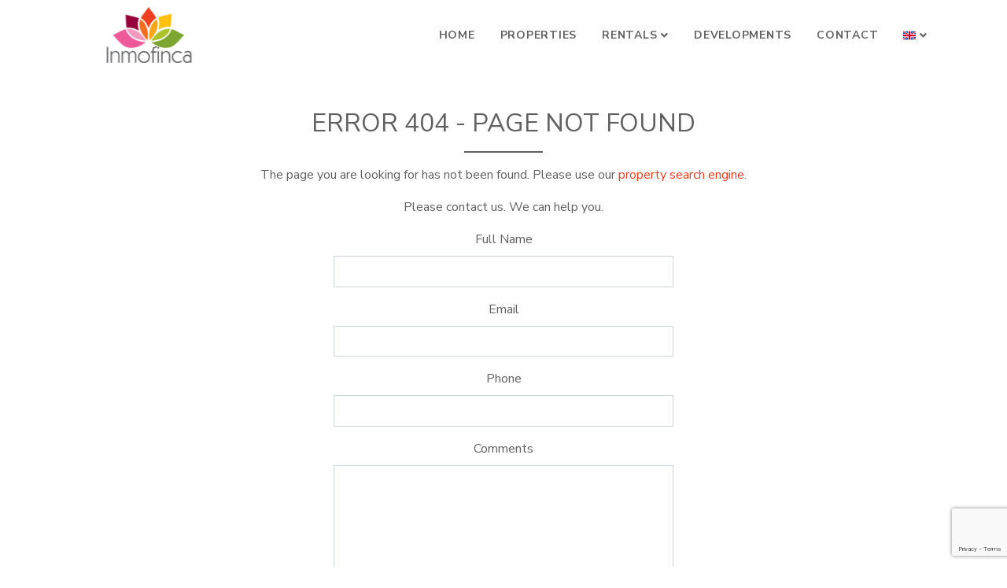

--- FILE ---
content_type: text/html; charset=UTF-8
request_url: https://www.inmofinca.es/development/209-209-00081G
body_size: 4034
content:
<!DOCTYPE html>
<html lang="en" dir="ltr">
<head>


		<meta charset="utf-8">
	<meta http-equiv="X-UA-Compatible" content="IE=edge">
		<meta name="viewport" content="width=device-width, initial-scale=1, shrink-to-fit=no">
	<meta name="mobile-web-app-capable" content="yes">
		<link rel="shortcut icon" href="/web/images/favicon.ico" />
	<meta name="apple-mobile-web-app-capable" content="yes">
	<meta name="apple-mobile-web-app-status-bar-style" content="black">
	<meta name="apple-mobile-web-app-title" content="Inmofinca">
	<meta name="msapplication-TileColor" content="#00c3b3">
	<link href="https://fonts.googleapis.com/css?family=Nunito+Sans:400,400i,700,700i&display=swap" rel="stylesheet">
	<!--[if lt IE 9]>
		<script src="https://oss.maxcdn.com/html5shiv/3.7.2/html5shiv.min.js"></script>
		<script src="https://oss.maxcdn.com/respond/1.4.2/respond.min.js"></script>
	<![endif]-->
	<title></title>
			<meta property="og:locale" content="en" />
	<meta property="og:title" content="" />
	<meta property="og:type" content="website" />
	<meta property="og:url" content="https://www.inmofinca.es/development/209-209-00081G" />
		<meta property="og:description" content="" />
	<meta property="og:site_name" content="Inmofinca" />
		<!-- inject:css -->
		<link rel="stylesheet" href="/npm/src/css/style.min-370bfced.css">
		<!-- endinject -->
	<!-- inject:js -->
	<script src="/npm/src/js/inm.min-c702c652.js"></script>
	<!-- endinject -->
			<link rel="stylesheet" type="text/css" href="/domains/www.inmofinca.es/styles.css?ver=4">


	
	
	<!-- Global site tag (gtag.js) - Google Analytics -->
	<script async src="https://www.googletagmanager.com/gtag/js?id=G-STDS44NP4T"></script>
	<script>
	  window.dataLayer = window.dataLayer || [];
	  function gtag(){ dataLayer.push(arguments); }
	  gtag('js', new Date());

	  gtag('config', 'G-STDS44NP4T');
	</script>
	

</head>
<body class="">
	<header id="header" class="fixed-top">
	
	<div class="container">
		<nav class="navbar navbar-expand-lg">
			<a class="navbar-brand order-1" href="/">
				<img src="/web/images/logo.png" alt="Inmofinca">
			</a>
			<div class="mobile-btn order-2 order-lg-3">
				<button class="navbar-toggler" type="button" data-toggle="collapse" data-target="#navbarContent" aria-controls="navbarContent" aria-expanded="false" aria-label="Toggle navigation">
					<i id="mobileBtnIcon" class="fal fa-bars fa-2x"></i>
				</button>
			</div>
			<div class="collapse navbar-collapse w-100 order-3 order-lg-2" id="navbarContent">
				<div class="navbar-nav-scroll w-100">
					<ul class="navbar-nav w-100 justify-content-lg-end mt-3 mt-lg-0">	
																											<li class="nav-item">
									<a class="nav-link" href="/">Home</a>
								</li>
																																			<li class="nav-item">
									<a class="nav-link" href="/sales">Properties</a>
								</li>
																																			<li class="nav-item dropdown" >
									<a class="nav-link dropdown-toggle" href="#" id="menu3" role="button" data-toggle="dropdown" aria-haspopup="true" aria-expanded="false">Rentals</a>
									<div class="dropdown-menu" aria-labelledby="menu3">
																																					<a class="dropdown-item" href="/holidays">Short term rent</a>
																																					<a class="dropdown-item" href="/longterm">Long term rent</a>
									</div>
								</li>
																																			<li class="nav-item">
									<a class="nav-link" href="/developments">Developments</a>
								</li>
																																			<li class="nav-item">
									<a class="nav-link" href="/contact">Contact</a>
								</li>
																									</ul>
																																																										<ul class="navbar-nav ml-lg-auto mb-3 mb-lg-0">
							<li class="nav-item nav-item-lang dropdown mt-3 mt-lg-0">
								<a class="nav-link dropdown-toggle" href="#" id="navbarDropdown" role="button" data-toggle="dropdown" aria-haspopup="true" aria-expanded="false">
									<img src="/web/images/en.png" class="d-none d-lg-inline" /> <span class="d-inline d-lg-none">Language</span>
								</a>
								<div class="dropdown-menu lang" aria-labelledby="navbarDropdown">
									
									<a class="dropdown-item d-block d-lg-none" href="/"><img src="/web/images/en.png" /></a>
																																																	<a class="dropdown-item" href="/es"><img src="/web/images/es.png" /></a>
																											</div>
							</li>
						</ul>
									</div>
			</div>
		</nav>
	</div>
</header>	
	
<main id="main" class="p-main">
	<section class="container text-justify">
		<h1 class="text-uppercase text-center mt-5 mb-3">Error 404 - Page not found</h1>
				
		<hr>	
		<p class="text-center">The page you are looking for has not been found. Please use our <a href="/sales" title="property search engine">property search engine</a>.</p>
				<p class="text-center">Please contact us. We can help you.</p>
		<div class="col-lg-5 mx-auto">
		<script src="https://www.google.com/recaptcha/api.js?hl=en" async defer></script>
<form action="#" method="POST" id="contact-form404" name="contact" class="contact-form" role="form">
		<input type="hidden" name="lang" value="en" />
	<input type="hidden" name="subject" value="Contact Form" />
			<input type="hidden" name="properties" value="" />
		<input name="mail_options" value="CharSet=UTF-8" type="hidden" />
	<div class="form-group">
		<label for="name" class="d-block w-100 text-center">Full Name</label>
		<input class="form-control rounded-0 text-center" name="name" type="text" data-validation="length" data-validation-length="min1" required data-validation-error-msg="Name is mandatory" autocomplete="off">
	</div>
	<div class="form-group">
		<label for="name" class="d-block w-100 text-center">Email</label>
		<input class="form-control rounded-0 text-center" name="email" type="email" data-validation="email" required data-validation-error-msg="Email is mandatory" autocomplete="off">
	</div>
	<div class="form-group">
		<label class="d-block w-100 text-center">Phone</label>
		<input type="tel" class="form-control rounded-0 text-center" name="phone" data-validation="length" data-validation-length="min1" data-validation-error-msg="Telephone is mandatory" autocomplete="off">
	</div>
	<div class="form-group">
		<label  class="d-block w-100 text-center">Comments</label>
		<textarea class="form-control rounded-0" name="comment" rows="6" data-validation="length" data-validation-length="min1" required data-validation-error-msg="Comment is mandatory"></textarea>
	</div>
	<div class="custom-control custom-checkbox" id="checkboxProperty">
		<input type="checkbox" class="custom-control-input" id="customCheck1" name="privacy_policy" required data-validation-error-msg="Required field"/>
		<label class="custom-control-label" for="customCheck1">I have read and accept the <a href="/privacy-policy" target="_blank">Privacy and cookies</a></label>
	</div>
	<div class="custom-control custom-checkbox mb-3"> 
		<input type="checkbox" class="custom-control-input" id="customCheck2" name="commercial_information"/>
		<label class="custom-control-label" for="customCheck2">Send me offers and news</label>
	</div>
	<button type="submit" class="btn btn-default" name="send" id="button-send">Send</button>
	<div class="g-recaptcha" data-sitekey="6LckE8QUAAAAALl9uS5KaluHR1MofTg5RUswGhUw" data-callback="onSubmit" data-size="invisible"></div>
</form>
		</div>
				
					<h2>Latest properties</h2>
			<section class="row">	<article class="card card-default card-row">
	<div class="card-image">
				<img class="image-fit " alt="Villa in La Zagaleta, Benahavis" 
							src="https://media.inmobalia.com/imgV1/B98Le8~d7MYEvKE0N7fwKCSHwGCy3xeGRHly3N8HQY9ztpG4aqNhWwqvR2ayg6shre3Fc3s1L1c7SetY8ead7mwnImrq4KUWWcfRfblLzhY2lXK_9voyP6oHCbI0~Zh8sfsH1Uz~xLt7axIvvyp50gbTLK8Xm78rLPf1Bd009zEoKnRAH8q4NTCJLYD70~V9PFU3RAJFROnCVfEOpNlI07Ft21ltK_f1v53Ojk164Mqa2xOjWFohRRK0Nnyu6zOZ6LWa8KMTJ2uvpEA3gPaNhLrKvXH8sH8zxYRpkgooOLfO4RykYJ3h4SE4XRW9bQ--.jpg"
					>
					</div>
	<div class="card-body">
		<div class="card-body-top">
			<div class="row justify-content-between">
				<div class="col-auto">
					<div class="card-price">
																							</div>
				</div>
				<div class="col-auto">
					<span class="badge badge-light">
						<span>TMRV18251</span>
					</span>
				</div>
			</div>
		</div>
		
		
		

		
		

		<h3 class="card-title"><a href="" class="stretched-link" title="Contemporary Eleven-Bedroom Villa in La Zagaleta, Benahavis">Contemporary Eleven-Bedroom Villa in La Zagaleta, Benahavis</a></h3>
		<p class="card-text">This newly built ten-bedroom villa is set in the prestigious gated community of La Zagaleta in Benahavis, one of Europe’s most exclusive...</p>
		<div class="d-flex flex-column w-100 mb-4">
							<div class="d-flex flex-row justify-content-between card-feature-item">
					<span>Bedrooms:</span>
					<span>11</span>
				</div>
												<div class="d-flex flex-row justify-content-between card-feature-item">
					<span>Baths:</span>
					<span>17</span>
				</div>
												<div class="d-flex flex-row justify-content-between card-feature-item">
					<span>Built:</span>
					<span>3.189 m&sup2;</span>
				</div>
																<div class="d-flex flex-row justify-content-between card-feature-item">
					<span>Plot:</span>
					<span>5.885 m&sup2;</span>
				</div>
					</div>
		<a href="" class="btn btn-primary" title="Contemporary Eleven-Bedroom Villa in La Zagaleta, Benahavis">MORE</a>
	</div>
</article>	<article class="card card-default card-row">
	<div class="card-image">
				<img class="image-fit " alt="Villa in Marbella" 
							src="https://media.inmobalia.com/imgV1/B98Le8~[base64]~dZRdnr1ljd3oL_HMiHmAgCSqUHeai~5Ng8wL~h4ZU4YmSDUGW7zCLBseUe44RwSawL_2h6M9Aae_ILw--.jpg"
					>
					</div>
	<div class="card-body">
		<div class="card-body-top">
			<div class="row justify-content-between">
				<div class="col-auto">
					<div class="card-price">
																							</div>
				</div>
				<div class="col-auto">
					<span class="badge badge-light">
						<span>Gratitud</span>
					</span>
				</div>
			</div>
		</div>
		
		
		

		
		

		<h3 class="card-title"><a href="" class="stretched-link" title="Villa in Marbella">Villa in Marbella</a></h3>
		<p class="card-text">La Gratitud, the ultimate unification of art, architecture and engineering under one roof. 
The most exquisitely conceived estate with...</p>
		<div class="d-flex flex-column w-100 mb-4">
							<div class="d-flex flex-row justify-content-between card-feature-item">
					<span>Bedrooms:</span>
					<span>16</span>
				</div>
												<div class="d-flex flex-row justify-content-between card-feature-item">
					<span>Baths:</span>
					<span>16</span>
				</div>
												<div class="d-flex flex-row justify-content-between card-feature-item">
					<span>Built:</span>
					<span>2.001 m&sup2;</span>
				</div>
																<div class="d-flex flex-row justify-content-between card-feature-item">
					<span>Plot:</span>
					<span>8.799 m&sup2;</span>
				</div>
					</div>
		<a href="" class="btn btn-primary" title="Villa in Marbella">MORE</a>
	</div>
</article>	<article class="card card-default card-row">
	<div class="card-image">
				<img class="image-fit " alt="Mansion in Marbella Golden Mile, Marbella" 
							src="https://media.inmobalia.com/imgV1/B98Le8~[base64].jpg"
					>
					</div>
	<div class="card-body">
		<div class="card-body-top">
			<div class="row justify-content-between">
				<div class="col-auto">
					<div class="card-price">
																							</div>
				</div>
				<div class="col-auto">
					<span class="badge badge-light">
						<span>KL009</span>
					</span>
				</div>
			</div>
		</div>
		
		
		

		
		

		<h3 class="card-title"><a href="" class="stretched-link" title="Exceptional Mansion in one of the most privileged locations in Marbella. ">Exceptional Mansion in one of the most privileged locations in Marbella. </a></h3>
		<p class="card-text">La Gratitud, the ultimate unification of art, architecture and engineering under one roof. The most exquisitely conceived estate with...</p>
		<div class="d-flex flex-column w-100 mb-4">
							<div class="d-flex flex-row justify-content-between card-feature-item">
					<span>Bedrooms:</span>
					<span>16</span>
				</div>
												<div class="d-flex flex-row justify-content-between card-feature-item">
					<span>Baths:</span>
					<span>16</span>
				</div>
												<div class="d-flex flex-row justify-content-between card-feature-item">
					<span>Built:</span>
					<span>2.001 m&sup2;</span>
				</div>
																<div class="d-flex flex-row justify-content-between card-feature-item">
					<span>Plot:</span>
					<span>8.799 m&sup2;</span>
				</div>
					</div>
		<a href="" class="btn btn-primary" title="Exceptional Mansion in one of the most privileged locations in Marbella. ">MORE</a>
	</div>
</article>	<article class="card card-default card-row">
	<div class="card-image">
				<img class="image-fit " alt="Villa in La Zagaleta, Benahavis" 
							src="https://media.inmobalia.com/imgV1/B98Le8~d7MYEvKE0N7fwKCSHwGCy3xeGRHly3N8HQY9ztpG4aqNhWwqvR2ayg6shre3Fc3s1L1c7SetY8ead7mwnImrq4KUWWcfRfblJ1e_fti~jf~YpLZWs6QFkGavMfXtNG9ZkoFI49xt3IWDhldhAsiV~548dGaftuFMGKtsocPYkzGhe~zDs157C5NCJwcfkTYWnbapPumLX1pmjDcUbyBHCtKXassXCyBCeosmtj8ZkcOyJZMHNzAQfNRPqW_orGeNrVwsTg8VuiVbRAkW~iA_yYsIUVvXC0RgXPmzAso4hgXgEvIlqJGV1ug--.jpg"
					>
					</div>
	<div class="card-body">
		<div class="card-body-top">
			<div class="row justify-content-between">
				<div class="col-auto">
					<div class="card-price">
																							</div>
				</div>
				<div class="col-auto">
					<span class="badge badge-light">
						<span>TMXV1857</span>
					</span>
				</div>
			</div>
		</div>
		
		
		

		
		

		<h3 class="card-title"><a href="" class="stretched-link" title="Villa Enso - A Magnificent contemporary villa for sale in La Zagaleta">Villa Enso - A Magnificent contemporary villa for sale in La Zagaleta</a></h3>
		<p class="card-text">Occupying a large hillside plot with incredible open views over the Mediterranean as far as Gibraltar and the coast of North Africa,...</p>
		<div class="d-flex flex-column w-100 mb-4">
							<div class="d-flex flex-row justify-content-between card-feature-item">
					<span>Bedrooms:</span>
					<span>16</span>
				</div>
												<div class="d-flex flex-row justify-content-between card-feature-item">
					<span>Baths:</span>
					<span>21</span>
				</div>
												<div class="d-flex flex-row justify-content-between card-feature-item">
					<span>Built:</span>
					<span>3.500 m&sup2;</span>
				</div>
																<div class="d-flex flex-row justify-content-between card-feature-item">
					<span>Plot:</span>
					<span>6.800 m&sup2;</span>
				</div>
					</div>
		<a href="" class="btn btn-primary" title="Villa Enso - A Magnificent contemporary villa for sale in La Zagaleta">MORE</a>
	</div>
</article></section>
			</section>
</main>

	
	<footer id="footer" class="mt-4">
	<div class="footer-middle">
		<div class="container">
			<img class="footer-brand" src="/web/images/logo-w.png" alt="Inmofinca">
			<address class="text-center mb-0">
				<p><a href="https://goo.gl/maps/A94PT69HqCDe8jte7" target="_blank">Plaza de España, número 20, Casares, CP 29690</a></p>
				<span class="text-nowrap"><i class="fas fa-phone"></i> <a href="tel:+34603414691" title="Inmofinca phone">+34 603 414 691</a></span> &nbsp;&nbsp; <span class="text-nowrap"> &nbsp;&nbsp; 
				<span class="text-nowrap"><i class="fal fa-envelope"></i> <a href="mailto:jose@inmofinca.es" title="Inmofinca">jose@inmofinca.es</a></span>
			</address>
		</div>
	</div>
	<div class="footer-bottom">
		<div class="container">
			<p class="text-center">Copyright © 2026 · Inmofinca · Powered by <a href="https://www.inmobalia.com/" title="Inmobalia CRM" target="_blank" rel="noopener">Inmobalia CRM</a></p>
		</div>
	</div>
</footer></body>
</html>

--- FILE ---
content_type: text/html; charset=utf-8
request_url: https://www.google.com/recaptcha/api2/anchor?ar=1&k=6LckE8QUAAAAALl9uS5KaluHR1MofTg5RUswGhUw&co=aHR0cHM6Ly93d3cuaW5tb2ZpbmNhLmVzOjQ0Mw..&hl=en&v=N67nZn4AqZkNcbeMu4prBgzg&size=invisible&anchor-ms=20000&execute-ms=30000&cb=z3xavj108qqs
body_size: 49381
content:
<!DOCTYPE HTML><html dir="ltr" lang="en"><head><meta http-equiv="Content-Type" content="text/html; charset=UTF-8">
<meta http-equiv="X-UA-Compatible" content="IE=edge">
<title>reCAPTCHA</title>
<style type="text/css">
/* cyrillic-ext */
@font-face {
  font-family: 'Roboto';
  font-style: normal;
  font-weight: 400;
  font-stretch: 100%;
  src: url(//fonts.gstatic.com/s/roboto/v48/KFO7CnqEu92Fr1ME7kSn66aGLdTylUAMa3GUBHMdazTgWw.woff2) format('woff2');
  unicode-range: U+0460-052F, U+1C80-1C8A, U+20B4, U+2DE0-2DFF, U+A640-A69F, U+FE2E-FE2F;
}
/* cyrillic */
@font-face {
  font-family: 'Roboto';
  font-style: normal;
  font-weight: 400;
  font-stretch: 100%;
  src: url(//fonts.gstatic.com/s/roboto/v48/KFO7CnqEu92Fr1ME7kSn66aGLdTylUAMa3iUBHMdazTgWw.woff2) format('woff2');
  unicode-range: U+0301, U+0400-045F, U+0490-0491, U+04B0-04B1, U+2116;
}
/* greek-ext */
@font-face {
  font-family: 'Roboto';
  font-style: normal;
  font-weight: 400;
  font-stretch: 100%;
  src: url(//fonts.gstatic.com/s/roboto/v48/KFO7CnqEu92Fr1ME7kSn66aGLdTylUAMa3CUBHMdazTgWw.woff2) format('woff2');
  unicode-range: U+1F00-1FFF;
}
/* greek */
@font-face {
  font-family: 'Roboto';
  font-style: normal;
  font-weight: 400;
  font-stretch: 100%;
  src: url(//fonts.gstatic.com/s/roboto/v48/KFO7CnqEu92Fr1ME7kSn66aGLdTylUAMa3-UBHMdazTgWw.woff2) format('woff2');
  unicode-range: U+0370-0377, U+037A-037F, U+0384-038A, U+038C, U+038E-03A1, U+03A3-03FF;
}
/* math */
@font-face {
  font-family: 'Roboto';
  font-style: normal;
  font-weight: 400;
  font-stretch: 100%;
  src: url(//fonts.gstatic.com/s/roboto/v48/KFO7CnqEu92Fr1ME7kSn66aGLdTylUAMawCUBHMdazTgWw.woff2) format('woff2');
  unicode-range: U+0302-0303, U+0305, U+0307-0308, U+0310, U+0312, U+0315, U+031A, U+0326-0327, U+032C, U+032F-0330, U+0332-0333, U+0338, U+033A, U+0346, U+034D, U+0391-03A1, U+03A3-03A9, U+03B1-03C9, U+03D1, U+03D5-03D6, U+03F0-03F1, U+03F4-03F5, U+2016-2017, U+2034-2038, U+203C, U+2040, U+2043, U+2047, U+2050, U+2057, U+205F, U+2070-2071, U+2074-208E, U+2090-209C, U+20D0-20DC, U+20E1, U+20E5-20EF, U+2100-2112, U+2114-2115, U+2117-2121, U+2123-214F, U+2190, U+2192, U+2194-21AE, U+21B0-21E5, U+21F1-21F2, U+21F4-2211, U+2213-2214, U+2216-22FF, U+2308-230B, U+2310, U+2319, U+231C-2321, U+2336-237A, U+237C, U+2395, U+239B-23B7, U+23D0, U+23DC-23E1, U+2474-2475, U+25AF, U+25B3, U+25B7, U+25BD, U+25C1, U+25CA, U+25CC, U+25FB, U+266D-266F, U+27C0-27FF, U+2900-2AFF, U+2B0E-2B11, U+2B30-2B4C, U+2BFE, U+3030, U+FF5B, U+FF5D, U+1D400-1D7FF, U+1EE00-1EEFF;
}
/* symbols */
@font-face {
  font-family: 'Roboto';
  font-style: normal;
  font-weight: 400;
  font-stretch: 100%;
  src: url(//fonts.gstatic.com/s/roboto/v48/KFO7CnqEu92Fr1ME7kSn66aGLdTylUAMaxKUBHMdazTgWw.woff2) format('woff2');
  unicode-range: U+0001-000C, U+000E-001F, U+007F-009F, U+20DD-20E0, U+20E2-20E4, U+2150-218F, U+2190, U+2192, U+2194-2199, U+21AF, U+21E6-21F0, U+21F3, U+2218-2219, U+2299, U+22C4-22C6, U+2300-243F, U+2440-244A, U+2460-24FF, U+25A0-27BF, U+2800-28FF, U+2921-2922, U+2981, U+29BF, U+29EB, U+2B00-2BFF, U+4DC0-4DFF, U+FFF9-FFFB, U+10140-1018E, U+10190-1019C, U+101A0, U+101D0-101FD, U+102E0-102FB, U+10E60-10E7E, U+1D2C0-1D2D3, U+1D2E0-1D37F, U+1F000-1F0FF, U+1F100-1F1AD, U+1F1E6-1F1FF, U+1F30D-1F30F, U+1F315, U+1F31C, U+1F31E, U+1F320-1F32C, U+1F336, U+1F378, U+1F37D, U+1F382, U+1F393-1F39F, U+1F3A7-1F3A8, U+1F3AC-1F3AF, U+1F3C2, U+1F3C4-1F3C6, U+1F3CA-1F3CE, U+1F3D4-1F3E0, U+1F3ED, U+1F3F1-1F3F3, U+1F3F5-1F3F7, U+1F408, U+1F415, U+1F41F, U+1F426, U+1F43F, U+1F441-1F442, U+1F444, U+1F446-1F449, U+1F44C-1F44E, U+1F453, U+1F46A, U+1F47D, U+1F4A3, U+1F4B0, U+1F4B3, U+1F4B9, U+1F4BB, U+1F4BF, U+1F4C8-1F4CB, U+1F4D6, U+1F4DA, U+1F4DF, U+1F4E3-1F4E6, U+1F4EA-1F4ED, U+1F4F7, U+1F4F9-1F4FB, U+1F4FD-1F4FE, U+1F503, U+1F507-1F50B, U+1F50D, U+1F512-1F513, U+1F53E-1F54A, U+1F54F-1F5FA, U+1F610, U+1F650-1F67F, U+1F687, U+1F68D, U+1F691, U+1F694, U+1F698, U+1F6AD, U+1F6B2, U+1F6B9-1F6BA, U+1F6BC, U+1F6C6-1F6CF, U+1F6D3-1F6D7, U+1F6E0-1F6EA, U+1F6F0-1F6F3, U+1F6F7-1F6FC, U+1F700-1F7FF, U+1F800-1F80B, U+1F810-1F847, U+1F850-1F859, U+1F860-1F887, U+1F890-1F8AD, U+1F8B0-1F8BB, U+1F8C0-1F8C1, U+1F900-1F90B, U+1F93B, U+1F946, U+1F984, U+1F996, U+1F9E9, U+1FA00-1FA6F, U+1FA70-1FA7C, U+1FA80-1FA89, U+1FA8F-1FAC6, U+1FACE-1FADC, U+1FADF-1FAE9, U+1FAF0-1FAF8, U+1FB00-1FBFF;
}
/* vietnamese */
@font-face {
  font-family: 'Roboto';
  font-style: normal;
  font-weight: 400;
  font-stretch: 100%;
  src: url(//fonts.gstatic.com/s/roboto/v48/KFO7CnqEu92Fr1ME7kSn66aGLdTylUAMa3OUBHMdazTgWw.woff2) format('woff2');
  unicode-range: U+0102-0103, U+0110-0111, U+0128-0129, U+0168-0169, U+01A0-01A1, U+01AF-01B0, U+0300-0301, U+0303-0304, U+0308-0309, U+0323, U+0329, U+1EA0-1EF9, U+20AB;
}
/* latin-ext */
@font-face {
  font-family: 'Roboto';
  font-style: normal;
  font-weight: 400;
  font-stretch: 100%;
  src: url(//fonts.gstatic.com/s/roboto/v48/KFO7CnqEu92Fr1ME7kSn66aGLdTylUAMa3KUBHMdazTgWw.woff2) format('woff2');
  unicode-range: U+0100-02BA, U+02BD-02C5, U+02C7-02CC, U+02CE-02D7, U+02DD-02FF, U+0304, U+0308, U+0329, U+1D00-1DBF, U+1E00-1E9F, U+1EF2-1EFF, U+2020, U+20A0-20AB, U+20AD-20C0, U+2113, U+2C60-2C7F, U+A720-A7FF;
}
/* latin */
@font-face {
  font-family: 'Roboto';
  font-style: normal;
  font-weight: 400;
  font-stretch: 100%;
  src: url(//fonts.gstatic.com/s/roboto/v48/KFO7CnqEu92Fr1ME7kSn66aGLdTylUAMa3yUBHMdazQ.woff2) format('woff2');
  unicode-range: U+0000-00FF, U+0131, U+0152-0153, U+02BB-02BC, U+02C6, U+02DA, U+02DC, U+0304, U+0308, U+0329, U+2000-206F, U+20AC, U+2122, U+2191, U+2193, U+2212, U+2215, U+FEFF, U+FFFD;
}
/* cyrillic-ext */
@font-face {
  font-family: 'Roboto';
  font-style: normal;
  font-weight: 500;
  font-stretch: 100%;
  src: url(//fonts.gstatic.com/s/roboto/v48/KFO7CnqEu92Fr1ME7kSn66aGLdTylUAMa3GUBHMdazTgWw.woff2) format('woff2');
  unicode-range: U+0460-052F, U+1C80-1C8A, U+20B4, U+2DE0-2DFF, U+A640-A69F, U+FE2E-FE2F;
}
/* cyrillic */
@font-face {
  font-family: 'Roboto';
  font-style: normal;
  font-weight: 500;
  font-stretch: 100%;
  src: url(//fonts.gstatic.com/s/roboto/v48/KFO7CnqEu92Fr1ME7kSn66aGLdTylUAMa3iUBHMdazTgWw.woff2) format('woff2');
  unicode-range: U+0301, U+0400-045F, U+0490-0491, U+04B0-04B1, U+2116;
}
/* greek-ext */
@font-face {
  font-family: 'Roboto';
  font-style: normal;
  font-weight: 500;
  font-stretch: 100%;
  src: url(//fonts.gstatic.com/s/roboto/v48/KFO7CnqEu92Fr1ME7kSn66aGLdTylUAMa3CUBHMdazTgWw.woff2) format('woff2');
  unicode-range: U+1F00-1FFF;
}
/* greek */
@font-face {
  font-family: 'Roboto';
  font-style: normal;
  font-weight: 500;
  font-stretch: 100%;
  src: url(//fonts.gstatic.com/s/roboto/v48/KFO7CnqEu92Fr1ME7kSn66aGLdTylUAMa3-UBHMdazTgWw.woff2) format('woff2');
  unicode-range: U+0370-0377, U+037A-037F, U+0384-038A, U+038C, U+038E-03A1, U+03A3-03FF;
}
/* math */
@font-face {
  font-family: 'Roboto';
  font-style: normal;
  font-weight: 500;
  font-stretch: 100%;
  src: url(//fonts.gstatic.com/s/roboto/v48/KFO7CnqEu92Fr1ME7kSn66aGLdTylUAMawCUBHMdazTgWw.woff2) format('woff2');
  unicode-range: U+0302-0303, U+0305, U+0307-0308, U+0310, U+0312, U+0315, U+031A, U+0326-0327, U+032C, U+032F-0330, U+0332-0333, U+0338, U+033A, U+0346, U+034D, U+0391-03A1, U+03A3-03A9, U+03B1-03C9, U+03D1, U+03D5-03D6, U+03F0-03F1, U+03F4-03F5, U+2016-2017, U+2034-2038, U+203C, U+2040, U+2043, U+2047, U+2050, U+2057, U+205F, U+2070-2071, U+2074-208E, U+2090-209C, U+20D0-20DC, U+20E1, U+20E5-20EF, U+2100-2112, U+2114-2115, U+2117-2121, U+2123-214F, U+2190, U+2192, U+2194-21AE, U+21B0-21E5, U+21F1-21F2, U+21F4-2211, U+2213-2214, U+2216-22FF, U+2308-230B, U+2310, U+2319, U+231C-2321, U+2336-237A, U+237C, U+2395, U+239B-23B7, U+23D0, U+23DC-23E1, U+2474-2475, U+25AF, U+25B3, U+25B7, U+25BD, U+25C1, U+25CA, U+25CC, U+25FB, U+266D-266F, U+27C0-27FF, U+2900-2AFF, U+2B0E-2B11, U+2B30-2B4C, U+2BFE, U+3030, U+FF5B, U+FF5D, U+1D400-1D7FF, U+1EE00-1EEFF;
}
/* symbols */
@font-face {
  font-family: 'Roboto';
  font-style: normal;
  font-weight: 500;
  font-stretch: 100%;
  src: url(//fonts.gstatic.com/s/roboto/v48/KFO7CnqEu92Fr1ME7kSn66aGLdTylUAMaxKUBHMdazTgWw.woff2) format('woff2');
  unicode-range: U+0001-000C, U+000E-001F, U+007F-009F, U+20DD-20E0, U+20E2-20E4, U+2150-218F, U+2190, U+2192, U+2194-2199, U+21AF, U+21E6-21F0, U+21F3, U+2218-2219, U+2299, U+22C4-22C6, U+2300-243F, U+2440-244A, U+2460-24FF, U+25A0-27BF, U+2800-28FF, U+2921-2922, U+2981, U+29BF, U+29EB, U+2B00-2BFF, U+4DC0-4DFF, U+FFF9-FFFB, U+10140-1018E, U+10190-1019C, U+101A0, U+101D0-101FD, U+102E0-102FB, U+10E60-10E7E, U+1D2C0-1D2D3, U+1D2E0-1D37F, U+1F000-1F0FF, U+1F100-1F1AD, U+1F1E6-1F1FF, U+1F30D-1F30F, U+1F315, U+1F31C, U+1F31E, U+1F320-1F32C, U+1F336, U+1F378, U+1F37D, U+1F382, U+1F393-1F39F, U+1F3A7-1F3A8, U+1F3AC-1F3AF, U+1F3C2, U+1F3C4-1F3C6, U+1F3CA-1F3CE, U+1F3D4-1F3E0, U+1F3ED, U+1F3F1-1F3F3, U+1F3F5-1F3F7, U+1F408, U+1F415, U+1F41F, U+1F426, U+1F43F, U+1F441-1F442, U+1F444, U+1F446-1F449, U+1F44C-1F44E, U+1F453, U+1F46A, U+1F47D, U+1F4A3, U+1F4B0, U+1F4B3, U+1F4B9, U+1F4BB, U+1F4BF, U+1F4C8-1F4CB, U+1F4D6, U+1F4DA, U+1F4DF, U+1F4E3-1F4E6, U+1F4EA-1F4ED, U+1F4F7, U+1F4F9-1F4FB, U+1F4FD-1F4FE, U+1F503, U+1F507-1F50B, U+1F50D, U+1F512-1F513, U+1F53E-1F54A, U+1F54F-1F5FA, U+1F610, U+1F650-1F67F, U+1F687, U+1F68D, U+1F691, U+1F694, U+1F698, U+1F6AD, U+1F6B2, U+1F6B9-1F6BA, U+1F6BC, U+1F6C6-1F6CF, U+1F6D3-1F6D7, U+1F6E0-1F6EA, U+1F6F0-1F6F3, U+1F6F7-1F6FC, U+1F700-1F7FF, U+1F800-1F80B, U+1F810-1F847, U+1F850-1F859, U+1F860-1F887, U+1F890-1F8AD, U+1F8B0-1F8BB, U+1F8C0-1F8C1, U+1F900-1F90B, U+1F93B, U+1F946, U+1F984, U+1F996, U+1F9E9, U+1FA00-1FA6F, U+1FA70-1FA7C, U+1FA80-1FA89, U+1FA8F-1FAC6, U+1FACE-1FADC, U+1FADF-1FAE9, U+1FAF0-1FAF8, U+1FB00-1FBFF;
}
/* vietnamese */
@font-face {
  font-family: 'Roboto';
  font-style: normal;
  font-weight: 500;
  font-stretch: 100%;
  src: url(//fonts.gstatic.com/s/roboto/v48/KFO7CnqEu92Fr1ME7kSn66aGLdTylUAMa3OUBHMdazTgWw.woff2) format('woff2');
  unicode-range: U+0102-0103, U+0110-0111, U+0128-0129, U+0168-0169, U+01A0-01A1, U+01AF-01B0, U+0300-0301, U+0303-0304, U+0308-0309, U+0323, U+0329, U+1EA0-1EF9, U+20AB;
}
/* latin-ext */
@font-face {
  font-family: 'Roboto';
  font-style: normal;
  font-weight: 500;
  font-stretch: 100%;
  src: url(//fonts.gstatic.com/s/roboto/v48/KFO7CnqEu92Fr1ME7kSn66aGLdTylUAMa3KUBHMdazTgWw.woff2) format('woff2');
  unicode-range: U+0100-02BA, U+02BD-02C5, U+02C7-02CC, U+02CE-02D7, U+02DD-02FF, U+0304, U+0308, U+0329, U+1D00-1DBF, U+1E00-1E9F, U+1EF2-1EFF, U+2020, U+20A0-20AB, U+20AD-20C0, U+2113, U+2C60-2C7F, U+A720-A7FF;
}
/* latin */
@font-face {
  font-family: 'Roboto';
  font-style: normal;
  font-weight: 500;
  font-stretch: 100%;
  src: url(//fonts.gstatic.com/s/roboto/v48/KFO7CnqEu92Fr1ME7kSn66aGLdTylUAMa3yUBHMdazQ.woff2) format('woff2');
  unicode-range: U+0000-00FF, U+0131, U+0152-0153, U+02BB-02BC, U+02C6, U+02DA, U+02DC, U+0304, U+0308, U+0329, U+2000-206F, U+20AC, U+2122, U+2191, U+2193, U+2212, U+2215, U+FEFF, U+FFFD;
}
/* cyrillic-ext */
@font-face {
  font-family: 'Roboto';
  font-style: normal;
  font-weight: 900;
  font-stretch: 100%;
  src: url(//fonts.gstatic.com/s/roboto/v48/KFO7CnqEu92Fr1ME7kSn66aGLdTylUAMa3GUBHMdazTgWw.woff2) format('woff2');
  unicode-range: U+0460-052F, U+1C80-1C8A, U+20B4, U+2DE0-2DFF, U+A640-A69F, U+FE2E-FE2F;
}
/* cyrillic */
@font-face {
  font-family: 'Roboto';
  font-style: normal;
  font-weight: 900;
  font-stretch: 100%;
  src: url(//fonts.gstatic.com/s/roboto/v48/KFO7CnqEu92Fr1ME7kSn66aGLdTylUAMa3iUBHMdazTgWw.woff2) format('woff2');
  unicode-range: U+0301, U+0400-045F, U+0490-0491, U+04B0-04B1, U+2116;
}
/* greek-ext */
@font-face {
  font-family: 'Roboto';
  font-style: normal;
  font-weight: 900;
  font-stretch: 100%;
  src: url(//fonts.gstatic.com/s/roboto/v48/KFO7CnqEu92Fr1ME7kSn66aGLdTylUAMa3CUBHMdazTgWw.woff2) format('woff2');
  unicode-range: U+1F00-1FFF;
}
/* greek */
@font-face {
  font-family: 'Roboto';
  font-style: normal;
  font-weight: 900;
  font-stretch: 100%;
  src: url(//fonts.gstatic.com/s/roboto/v48/KFO7CnqEu92Fr1ME7kSn66aGLdTylUAMa3-UBHMdazTgWw.woff2) format('woff2');
  unicode-range: U+0370-0377, U+037A-037F, U+0384-038A, U+038C, U+038E-03A1, U+03A3-03FF;
}
/* math */
@font-face {
  font-family: 'Roboto';
  font-style: normal;
  font-weight: 900;
  font-stretch: 100%;
  src: url(//fonts.gstatic.com/s/roboto/v48/KFO7CnqEu92Fr1ME7kSn66aGLdTylUAMawCUBHMdazTgWw.woff2) format('woff2');
  unicode-range: U+0302-0303, U+0305, U+0307-0308, U+0310, U+0312, U+0315, U+031A, U+0326-0327, U+032C, U+032F-0330, U+0332-0333, U+0338, U+033A, U+0346, U+034D, U+0391-03A1, U+03A3-03A9, U+03B1-03C9, U+03D1, U+03D5-03D6, U+03F0-03F1, U+03F4-03F5, U+2016-2017, U+2034-2038, U+203C, U+2040, U+2043, U+2047, U+2050, U+2057, U+205F, U+2070-2071, U+2074-208E, U+2090-209C, U+20D0-20DC, U+20E1, U+20E5-20EF, U+2100-2112, U+2114-2115, U+2117-2121, U+2123-214F, U+2190, U+2192, U+2194-21AE, U+21B0-21E5, U+21F1-21F2, U+21F4-2211, U+2213-2214, U+2216-22FF, U+2308-230B, U+2310, U+2319, U+231C-2321, U+2336-237A, U+237C, U+2395, U+239B-23B7, U+23D0, U+23DC-23E1, U+2474-2475, U+25AF, U+25B3, U+25B7, U+25BD, U+25C1, U+25CA, U+25CC, U+25FB, U+266D-266F, U+27C0-27FF, U+2900-2AFF, U+2B0E-2B11, U+2B30-2B4C, U+2BFE, U+3030, U+FF5B, U+FF5D, U+1D400-1D7FF, U+1EE00-1EEFF;
}
/* symbols */
@font-face {
  font-family: 'Roboto';
  font-style: normal;
  font-weight: 900;
  font-stretch: 100%;
  src: url(//fonts.gstatic.com/s/roboto/v48/KFO7CnqEu92Fr1ME7kSn66aGLdTylUAMaxKUBHMdazTgWw.woff2) format('woff2');
  unicode-range: U+0001-000C, U+000E-001F, U+007F-009F, U+20DD-20E0, U+20E2-20E4, U+2150-218F, U+2190, U+2192, U+2194-2199, U+21AF, U+21E6-21F0, U+21F3, U+2218-2219, U+2299, U+22C4-22C6, U+2300-243F, U+2440-244A, U+2460-24FF, U+25A0-27BF, U+2800-28FF, U+2921-2922, U+2981, U+29BF, U+29EB, U+2B00-2BFF, U+4DC0-4DFF, U+FFF9-FFFB, U+10140-1018E, U+10190-1019C, U+101A0, U+101D0-101FD, U+102E0-102FB, U+10E60-10E7E, U+1D2C0-1D2D3, U+1D2E0-1D37F, U+1F000-1F0FF, U+1F100-1F1AD, U+1F1E6-1F1FF, U+1F30D-1F30F, U+1F315, U+1F31C, U+1F31E, U+1F320-1F32C, U+1F336, U+1F378, U+1F37D, U+1F382, U+1F393-1F39F, U+1F3A7-1F3A8, U+1F3AC-1F3AF, U+1F3C2, U+1F3C4-1F3C6, U+1F3CA-1F3CE, U+1F3D4-1F3E0, U+1F3ED, U+1F3F1-1F3F3, U+1F3F5-1F3F7, U+1F408, U+1F415, U+1F41F, U+1F426, U+1F43F, U+1F441-1F442, U+1F444, U+1F446-1F449, U+1F44C-1F44E, U+1F453, U+1F46A, U+1F47D, U+1F4A3, U+1F4B0, U+1F4B3, U+1F4B9, U+1F4BB, U+1F4BF, U+1F4C8-1F4CB, U+1F4D6, U+1F4DA, U+1F4DF, U+1F4E3-1F4E6, U+1F4EA-1F4ED, U+1F4F7, U+1F4F9-1F4FB, U+1F4FD-1F4FE, U+1F503, U+1F507-1F50B, U+1F50D, U+1F512-1F513, U+1F53E-1F54A, U+1F54F-1F5FA, U+1F610, U+1F650-1F67F, U+1F687, U+1F68D, U+1F691, U+1F694, U+1F698, U+1F6AD, U+1F6B2, U+1F6B9-1F6BA, U+1F6BC, U+1F6C6-1F6CF, U+1F6D3-1F6D7, U+1F6E0-1F6EA, U+1F6F0-1F6F3, U+1F6F7-1F6FC, U+1F700-1F7FF, U+1F800-1F80B, U+1F810-1F847, U+1F850-1F859, U+1F860-1F887, U+1F890-1F8AD, U+1F8B0-1F8BB, U+1F8C0-1F8C1, U+1F900-1F90B, U+1F93B, U+1F946, U+1F984, U+1F996, U+1F9E9, U+1FA00-1FA6F, U+1FA70-1FA7C, U+1FA80-1FA89, U+1FA8F-1FAC6, U+1FACE-1FADC, U+1FADF-1FAE9, U+1FAF0-1FAF8, U+1FB00-1FBFF;
}
/* vietnamese */
@font-face {
  font-family: 'Roboto';
  font-style: normal;
  font-weight: 900;
  font-stretch: 100%;
  src: url(//fonts.gstatic.com/s/roboto/v48/KFO7CnqEu92Fr1ME7kSn66aGLdTylUAMa3OUBHMdazTgWw.woff2) format('woff2');
  unicode-range: U+0102-0103, U+0110-0111, U+0128-0129, U+0168-0169, U+01A0-01A1, U+01AF-01B0, U+0300-0301, U+0303-0304, U+0308-0309, U+0323, U+0329, U+1EA0-1EF9, U+20AB;
}
/* latin-ext */
@font-face {
  font-family: 'Roboto';
  font-style: normal;
  font-weight: 900;
  font-stretch: 100%;
  src: url(//fonts.gstatic.com/s/roboto/v48/KFO7CnqEu92Fr1ME7kSn66aGLdTylUAMa3KUBHMdazTgWw.woff2) format('woff2');
  unicode-range: U+0100-02BA, U+02BD-02C5, U+02C7-02CC, U+02CE-02D7, U+02DD-02FF, U+0304, U+0308, U+0329, U+1D00-1DBF, U+1E00-1E9F, U+1EF2-1EFF, U+2020, U+20A0-20AB, U+20AD-20C0, U+2113, U+2C60-2C7F, U+A720-A7FF;
}
/* latin */
@font-face {
  font-family: 'Roboto';
  font-style: normal;
  font-weight: 900;
  font-stretch: 100%;
  src: url(//fonts.gstatic.com/s/roboto/v48/KFO7CnqEu92Fr1ME7kSn66aGLdTylUAMa3yUBHMdazQ.woff2) format('woff2');
  unicode-range: U+0000-00FF, U+0131, U+0152-0153, U+02BB-02BC, U+02C6, U+02DA, U+02DC, U+0304, U+0308, U+0329, U+2000-206F, U+20AC, U+2122, U+2191, U+2193, U+2212, U+2215, U+FEFF, U+FFFD;
}

</style>
<link rel="stylesheet" type="text/css" href="https://www.gstatic.com/recaptcha/releases/N67nZn4AqZkNcbeMu4prBgzg/styles__ltr.css">
<script nonce="IY2PH6WJBpX-Ea7el_DGxQ" type="text/javascript">window['__recaptcha_api'] = 'https://www.google.com/recaptcha/api2/';</script>
<script type="text/javascript" src="https://www.gstatic.com/recaptcha/releases/N67nZn4AqZkNcbeMu4prBgzg/recaptcha__en.js" nonce="IY2PH6WJBpX-Ea7el_DGxQ">
      
    </script></head>
<body><div id="rc-anchor-alert" class="rc-anchor-alert"></div>
<input type="hidden" id="recaptcha-token" value="[base64]">
<script type="text/javascript" nonce="IY2PH6WJBpX-Ea7el_DGxQ">
      recaptcha.anchor.Main.init("[\x22ainput\x22,[\x22bgdata\x22,\x22\x22,\[base64]/[base64]/[base64]/[base64]/[base64]/[base64]/KGcoTywyNTMsTy5PKSxVRyhPLEMpKTpnKE8sMjUzLEMpLE8pKSxsKSksTykpfSxieT1mdW5jdGlvbihDLE8sdSxsKXtmb3IobD0odT1SKEMpLDApO08+MDtPLS0pbD1sPDw4fFooQyk7ZyhDLHUsbCl9LFVHPWZ1bmN0aW9uKEMsTyl7Qy5pLmxlbmd0aD4xMDQ/[base64]/[base64]/[base64]/[base64]/[base64]/[base64]/[base64]\\u003d\x22,\[base64]\\u003d\\u003d\x22,\[base64]/CtMKOGcK3FA7DsmcwDy7DjcOVUV9wQMKJLGPDjsKrNMKDWSfDrGYpw4fDmcOrF8O3wo7DhAfCssK0RnnCnldXw4dEwpdIwqBIbcOCNkwXXjUfw4YMECTDq8KQTcOgwqXDksK/[base64]/b3DDhwHDlMOIIx9Tw5vCvnFCwrseWMKmPsOmVAh0wo1TYsKVLmoDwrkuwqnDncKlJcOMYwnCtQrCiV/[base64]/[base64]/FMKkMjE+EMK/w68oY8KRb8KMw4TCrMKtfwtBAF7DiMOXV8KzOnAXdFbDlMOqJ3hLNkcIwpxvw7swM8OmwrJuw53DgwxKT2TCksKLw5URwotcehYJwpLDhMKZPcKVbxDCpcO1w5jCt8Kcw6TCl8KLwrjDvQjDo8K+wrMYwo/[base64]/Dvl4rw6gMdsOuwqsLwr83ZmNrAUUew5QxdMK2w73DqSIIUzjChcKBFETCoMK2w5BPJw11Nw3DhkbCp8OKw5vDkcOTUcOuwpkEwrvCjcKJDcKOacOCPh5Mw7UAccKawopww6DClHvCn8KcH8K/w7zChXrDmE3CosKnSHtKwqA+KiTCknLChQbCgcKcDzdhwrfDsVXCv8O3w5TDmsOTAz0QecOtwqLCgi7DjcKAISN6wqYYwrvDt3bDnCBJIMOJw6nCjMOhFnjDs8K3agzDgcOMZTfCoMOqZ1nCs3QcCsKffMODwqfCtMKKwrLCpHfDssKjwrt9cMOXwqtYwpvCunXClS/Dq8KsNyPClj/[base64]/wo5ywovDusKZwp59N8KWwr5xAcOYwoILCgQ6wppLw5PCg8OXAMOuwrHDucO5w47CicOLWlgMOT3CiydUa8OUwpDDom3DhwLDtD/CrcK8wqEWfDjCu2/Cq8KYfsOywoA7w7kCw5LCmMOpwrxsZgPChTJ+UCBfwrnDtcKRVcOMwoTDsX1cw68xQBvDksOQA8OULcKeOcKGw5nDhjdTw4HCpsKtwpB0wo3CvxrDs8Kzc8OIw6V0wrjCk3DClVlmazvCtMKyw7JpZWrCvkrDq8KpQ0bDsj0YFBjDiwrDvcOiw7c/[base64]/[base64]/[base64]/[base64]/CtHHCscONw7Anw5jDnMOVw7dBHBwdVMO5w5PDiCnDt33CgMObPsKfwqLCimDDp8KOJsKTw7E1HBx4bsOEw65xdSrDq8OaIMK1w67DnEofciHCtDkFwq5qw4LDsUzCpQQYwrvDv8K8w4ldwpbCnHMFDsKlc2QBwoYgPMKOfyTChsK+bA/[base64]/Cg8Odw5fCi8OPFcO1w4hoD8Odw409wrdFUMONEXLCsBAGw53Dq8Oaw5DCrEDCh1rDjR8cIMOAXsKIMRXDgcOdw4dHw4gGf23CiA7CmcO1wobCtsOdw7/[base64]/CuMOnTlDCu25Hw6fDpsKVe0jDscO8wqpEwoYGIsK7BMKzZX7Dm3rClhlWw4JOfCrCh8KxwonDgsO1wqXClMKEw5oJw7c7wojClsK/w4LCscO1woB1w7nCnz3CqVBWw6/DqcKzw4rDj8OewpHDuMKMVGXDjcOtJFZTCMO3N8KcGlbChsOPw6wcw4jCq8OWw4zDnylsFcKWRsKjwprClcKPCzHChRtvw4/DuMKNwqrDgcOQwpojw5xawrXDn8OCw6zDkMKEAcKJRz7DiMKAFMKCSnXDtMK/DFbDhcOub1HCtsKdTsOmVsOPwrJAw5oRwqBNwpnDmzHDnsOlesK2w5XDmFbDgx4iGVbDqk81KkDDrBfDjWrDojfCgcKWwrZcwoXCjsKFwpdxw5UbcCkOwqoKPMOPRsOQJ8KNwrcKw4Ypw57CskzDmsKiFcO9w4PCgcOhw7BES2DCtw/CjcObwpDDhAo+Qwxdwq1QAMKQw7tgYcODwqZIw6FIfMOELydpwrnDmMKYJsOdw75pZgzDmR/CiBnDpG4DWU7DtX7DgsOpZFkAw7xXwpXCmE1FSSMyccKAAD/ClcO4ZMOGwrlpRsOMw44Gwr/DocOLw7krw6o/w7UjfsKcw5cSLWnDtzp6wqolw6jCiMO2BhZxfMOtFAPDoTbCiB0/[base64]/MsKJRxjCtx7DuxjDmMOjw6zCijXDqsKFwp/CscOiDMOnecOvERDDtjkkYsK5w4vDu8Kdwp/Dg8Knw7hywrhow4HDisK5ZcKpwpDCghPDusKIfwzDnsO6wrsFGQHCv8KEcsO2AsK7w7rCocKmeE/ChVXCnsKvwo4kwphHw6l/Lx59fx9qwrrDjxXDrC08Vy9Ow49zJQ87FMOwOHgIw6crFQArwqkubsK+ccKeXA3DiWXDn8KCw6LDuWfCoMOWPjIONWLDgcKpwq3CscKVW8OJBsKWw4DCjFrDgsK4I1TCgsKyJMKuwq/DosOAHxvDgQHDlUHDisOkY8OfbsOXe8OqwoIqFsOKwqfCqMKsQ3LCgnMEwqnCvwwDwqp4wo7DpcKgw7Z2NsOSwoDChn/[base64]/W2PDpWTCicO4VMOiw6LDkwdKwoDCvcKuw5zDosKWw6LCnWUeRsOcKgwvw7vCucK3wrzDjcOXwoXDrMKrwoAtw4BjdsKyw6HDvSsIWHp4w4wwVMK1wp/[base64]/ChMOkw5I+acKjK8OEwqDCkMKac03DkMKcwpxowotaw63Dr8OyfV/DlMO7EcKowpHCnMKxwqxXw6EwCHbDrsKgP0bCoxDCr08WUUV8ZcONw6XCrGoXN1XDksKQMMOQMsOhLTksYUQxKjHCozDDgsK7w5zChcKzw69kw7jChxDCqRvCnCLCrMOKw6fCmcO/wr8pwq4hOBlwYE9Xw7/Dh1nDngzCpgzChcKgNA1JWmlJwoQgwqpQWcOcw5ZkQCDCj8Kjw5DDssK4cMKfR8K8w6vDkcKQw5/Dkj/Cv8O6w7zDu8OpDUcmwrDCl8KuwoPCmHM7w5XDncKmwoPClmckwr4vAMKIDDrChMKCwoIpScK5fkDDrnBSHG5PVsKLw5xRDQ7DqGnCmj9YPlB/ajTDg8OlwqfCvnbCuxoGbhwkwqR/DX4Yw7DClsKpwr0bw69Vw4fCicKiwrsAwpgXw7/DnjPCqBzCg8KEwo/[base64]/w7jCpBHDmQzDqcO9wrvDo8KqBMORwpfChMOAUnTCt33CoinDrMOcwrprwpjDvyQew5J5w7BwO8KMwpzChibDlcKtN8KiGj10EsK9XyHCmsOPVxlvKcObBMOiw41gwrvClRNuNsOJwrIMRAzDgsKPw7bDksKQwoBew4/DhhxsRcKow5swRiDDjMKoa8KnwpvDsMOPTMOJPsKdwop3e20zw4nDlQEGF8OewqTCtgIBfcK+wqlVwo4bIx8QwrNQGTgLwoFGwocmcEJswpLDksO5wqEWw6JFFQXDpMO/FwnDlsKjMcOcwoLDsCUTGcKCwqpcwp84w6FGwrcfCmHDnWvDi8KYAsOow48VUMKEwoTClsOUwpoywrsAYCUUwpbDlMOTKhxrRiPCl8OGw5dmw68YYSYlw4zDmMONwqrDnkLDlcOMwoooNcO+a1dmIQ16w4nDpFnCm8OuHsOEwrUPw6dSw4Jqd0/Cjn5dAjcDXU3DhXbDpMOUwop4wqbCjMOmHMKOw7oRw4PDtgfDjwHCkzdzRCxDBsO+FWd9wrHDrgxmLsORw659RV7CrX9PwpQBw6pqcjvDrTE1w7HDiMKewoQpEMKUw6I7fCXDlDFTO25xwoTCrsKkZGYyw5zDmsKZwrfChMO6A8Ksw6XDv8KTwo5Nw7TCpcOhw6I/woDCssOMw4DDngVnw5bCshbDncKRMUjCk1zDhRTChQJGFsK4IlTDtE1Pw4Jow6FQwoXDt3xJwoJcwqDDm8KNw4lnwoDDqsKuIBJePcKOWcOaGsKSwrXCulfCtQbCmCM7wpvCh2DDoU8/YsKIw7DCvcKCw73ChcO1wpjCsMO5acOcwo7Dkw/CsTzDisO6EcKeM8KwfAZow7jDiHHDscOUC8OlXcKfOgh1Q8OTGsOMdBHDoylaX8K+w7bDsMO2wqDCqG4Cw4Igw6s4w65ewrPCkzPCgDIIw6bDiwTCgcOrQTckw51ww401wooKFcKPwogXFMOowrDCgMKyB8KBXQ0Aw6XChMOGfy9cLCzCoMK9wojDnT/[base64]/DpCJMTsOlfcKdw6TDksOIL8OtwrTDiGzDv8OdAHRbLyk2CUzDgTLCtMKPAsKwLMOPYl7Dv1oEZCcBOMO+wqkUw7bDj1MHHVp6MMOewq5YH19rZxdIw71+wrMrKlpZB8Kmw5lxwqAyWlhPCVZ8JxTCqsOlFH4Sw6/CscKhL8KLMVrDnQHCphcdUD/DpsKYV8K+d8Oawr/DuVnDhDBew5fDqw3CkcK8wrIke8Ozw51swpccwpHDrsONw6nDrMKdF8OxNC0tE8KTPVAVfMK1w5DCiSvDkcO/wrnCkcKFIiDCtxwQccO9PQ3ClcOkesOpc3jDvsOKZ8OYP8KowpbDjiVaw7cbwpvDnsO4wrF/RBXDn8O9w5wLF1JUw6dvH8OMNhbDrcOFUll9w6nCoVdWGsOIfU3Dj8OowpbCjzvCnxLDssKnw7/[base64]/[base64]/CvsKoP0bCrMOvRBl2w7J5JE/Cr8O4LsO/[base64]/[base64]/ClgMAwoMiEsKlTcKiWEbDrcK2w5pYw7JjdHjClEXCpcO/DhRoPzsmNXPChcKPwpE+w4vCrsKVw549BD8OEEYRTsO8DMOCw4h0ecKSw78rwqlQw5TDnArDpgzCn8KhXHsUw4bCriJ7w57DhcK+w7k8wrJsDsKUw78hBMKHwr8/w7bDlcKRY8Kuw6/Cg8KVesKQU8KAa8OSahnClhPDhmVQw77CuhFbDnjChsOTLMOqw4A/wrEebcOcwoXDsMKkTQLCom1Zw4rDtDvDtlU2wox8w5bCjBUObwIew7nDtkELwr7DrMKqwpgqwp8fw5LCs8K7awwRLhXDo1NvXMO/BMOHbBDCsMOSQRBSw4TDm8ONw5nCr3vDl8Klbl8OwqlwwobCvmTDj8O6w5HCisK8wqXDrMKTwpxsTcK2B2ElwrMKSGZNw5cnw7TCgMOrw7FhK8OvdMORLMKTFm/[base64]/CiS7CkwfDqEALNMKMQCnDjnN/ecO7EMOmBsOCw5nDtsKlNlYtw6zCocOKw7c/A0xPQTLCqQJGwqPCmcKJciHCu11aSiTDhUHCmsKhLANmLFDDvWhJw5gVwq3Cv8OFwpTDmXrDgsKYDsKlw6HClR0SwqLCqHfDvH85UV/DoAhhwo0pH8Oyw6Ufw5R/wrAsw5s6w6sSHsK6w4ciw5TDuiAcEC/Ct8OBbsOQGMOrw54yAMOzWA/CrwE3wrXCiCbDkEMnwocqw6YtIBcsXQrDqBzDvMO6JsOdZTXDrcK1w4tNJWVzw7nCvcOSQhjDsURnw6TDucOFwo3CgMKhb8K1UX1kWVFRwr04wpxdwpNxwrLCqD/DtgzDsxgvw57DjF8Ww592aAx8w7/CjxLDgMKQCC5/[base64]/ChEzDojdEwpLDkWHCocOGwqjCixJ6TMKId8Kow75pRMOsw5gdVMKawpLCuhpfXwUzIGHDkhwhwqRPfHoyXwE2w7EhwqnDpzNEC8OkTjPDoSLCvl/DhMOITcOiw7xDfRwZwrgoWlUIW8O8SE91wqHDsyBPwplBbcKLGgMgEcONw5HDiMO5wpHDgcOwWcOWwp5aYsKbw5PDmsONwr/Dt3wifDLDlV4Bwr/CkWjDqSshwpsvMcK+wrTDkMOAwpXCmMOSFHTCniw5wrnDoMOhJcK0wq0ow6nChW3DniTDj3vCp0RjfsORV0HDrTFvw5jDrn47wrxMw70oF2fDu8OwSMK/XMKPWsOxT8KTSsOyDyh1IsKsCMOlU2sTw7DCgFTDlW/CvBLDln3CgFs7w74iOsKPRWMnwrfDmwRFGUrCgFEdwqjDtFfCkcKtw4bCnRsVwpDDuFklwrLCr8O3wonDt8KoLWPCkcKpMBk0wocrwrQawo/[base64]/woZiNlDDuG1/wr3DhMKHw7PDvsKPwp4ABgPCs8OfGVISw47Ck8K6PGwmCcOFw4zCoj7DqcKYQWoDwp/[base64]/DqsKhcMKbwqfDrBHCsMK2wrfDjcKsPEXCksOOB0c+w7JpBn7DoMOCw6DDqsOmKFx5w7t8w7zDq2R9w4wYT0LCsAJpw7fDlEjCgxDDtsKpSzjDssOawqDDg8Kfw7V3Xi4KwrA1PMOYVsO3B2vCgcK7wpfCiMOlA8OKwr0FMsOFwoDCrcK/w45gB8KkdcKaXznCj8OMwrMOwqFbwqPDr2XCksOqw4HCiiTDmcKVwqrDlMKcBMO/a0huw5HChhwIWsKWwp3Do8Kfw6zCsMKhc8Kvw7jDiMKzVMO8wrLDlcOkwo3DtSxKHkEVwpjCpR3Cjycmw4onaAVRw7BYc8OVwp12w5PDm8KcPMO4JltdeVPCtcOMMyN/WsKNwpw9DcOow6/DryolX8KsFcOpw5jDr0XCv8OrwpA8HsONw5LCpBdNw5zDq8OgwqFqXABeSMO2SyLCqgUJwpQuw4DCoA7CtF7Cv8Kcw5FSwqjDglnDlcOOw6HCk33DoMKFNcKpw61UfC/Cp8KjXmMzw6J2wpLCicKiwrHDk8OORcKEw49RTDTDp8OEd8KnPsO/csOqw7zCnw3CscOGw7DDpwY5PlECwqBXYxXDl8KbMnZvAlpGw7N6w6/Cn8OjNWnCs8O1VkrDicOZw6rCr1TDscK+VsKuWMKNwoQVwqIQw5fDigXCvUjCpcKXw7FcXmpVC8KFwp7DhV/DksK0XTjDhmM8wrrCgsOcw4wwwpfCrcODwo3Dpj7Dr24df2DCoxsOS8KjTcObw7E4W8KWRMOPAl05w5XCgcOibDPDnsKXwrANel3DgMOww6dXwoV0L8O/R8K4FRDDjXljLsKLw6fDiU50TMOJNMOGw4INdMOVw6cAIloswpttO1zCpsKHwod/OVXDqGlweRzDmS1YB8OEwq/DogQ3w4bChcKWw5Y2VcKVwr3DlcO8HsOfw7jDgWTDnhAkVcKJwrU8w4BsNcKtw44wYsKJwqDCmXdWOgvDqyIMbHZ3w6/CjH/CgsOvw63DtWgOEMK4ZBzCrAnDiy7DoS3DoFPDp8K5w7XDuCIkwosbDMOpwpvCmTPCqMOuc8Kbw6LDl2ATcFfCicOxwq/Dng8gLEvDkcKtR8K6w79Wwq/Do8Kxd2PCi3zDnBfCoMKUwprDlEBlfsOAKcOWLcKwwqJtw4HCoj7DosOdw5UIGcKBSMKGccK9TMKgw7h+wqVuwrNfUMOnw6fDqcK7w4wUwoDDocOhw6l9wrgwwoR2w6fDq11kw4A9wqDDjMOIwp/CsG/CthjDvCzDpELDqsOwwqjCi8K4wpxvfiUcIhFlXCTDmCPDp8KrwrDDrcKibcOww4NSJGDCm3sHYR7DqGZjc8OhG8KPImzCkn3DrAnCmW3DpSjCoMOWKkV/w6/Dt8OIIHzCicKsRcOVwo4gwp/CiMOKw5fCkMKNw7XDs8O0S8KnSmHCrcK8Y0tKw7zDmifCjcO8B8KZwqwfwqDCsMOIw6QMwrTCkEg5GsObw4A3IFkjfT0RbFITW8OOw6tGdBvDgVHCsiMSMknCusOEw6VnRCtswqAhamF9IylXw6Bew7QNwogiwp3ClRrDomPCnj/[base64]/[base64]/w5HDuCTDp2k9w4TCsMOiwr47w7rCoMO/VMOsNcKrw7XCvMOGDzAZHmDCgMO4YcOBwqQJPcKMEErDtMOVBsKkfzjClgrCmMKYw4XDhXbCtsK+UsOZw5HCmWQ1KBzCt38WwpTDrMKfbsOASsOLO8Kww6DDiULCiMOCw6TCusKyOHRSw4/[base64]/CpznCmiXDk27DhBrDmQ5Kw6nCoXvDmMOjw4rCsATCicOhSiRKwrp9w6F4wojCgMOfUS0Lwr5zwphUWsOCXcORf8K5RHJFWMKwLx/CjcONQcKAdRtTwr/DocOtwoHDn8O+GmkswoUIEDXDnl/Cp8ORIcOpwqXDlxHCgsOCw41ZwqIMw6ZFw6dtw7bDkRokw7oVbDhXwpjDsMK4w5DCu8K+wr7DrMKFw4EfHWcnEsKIw7EQZRN1AGRINFLDnsK/woofEcKIw4AoNsKdWUrDjwXDtMKzw6fDsnscw73CmyxHBsK1wo7DiXkBH8OFZl3DqMKJw6nDj8KcaMOkWcOgw4TCsjzDtnh6BD/Ct8K2J8KPw6rCrWrDtsOkw4V4w7nDqH/CiGvDp8OpS8O0wpYvYsOJwo3DvMO5w6ACwqDDnVnDqQt3ZSwTGkYYRcOpXWbCkQ7CucOIwoDDr8Otw6chw4DCnQ1MwopNwrjDjsK0eg41NMKjZ8O5GcOIwpLDm8OqwrzCmWHDpj1nXsOcLcK6c8K8PcO1woXDtVkLw7LCrzxhwoMUw4gDw7nDscKKwr/ChX/[base64]/CqMOkQ8OqSsOVw40LGMOXw4TDhDFkw48PKhdiAsOWdGvCpAIgRMOhbMK3wrXDqAPCoWjDs01Gw5/CuEU/wqLCvAJRPz/DkMKBw6cAw41PZGTCl2YawrfClmhiHTnDksKbwqHDtitqe8Kmw4YEw7fCt8KwwqPDmMO+GcKGwrYCJMOeX8KkM8OFG1p2wrDCvcKJPsKlZzVqIMOSPhnDp8Ovw5Uhch/Dp03CkmbCksOuworDvyHCigTClcOkwp06w5pZwrMfwqLCmsKiw7TCsGNFwq1GO2/CmsKbwqphBnYbXjhCcDrCp8KBdXBDA1tiP8OUMMKDUMKsKCjDscOoD0rClcK8B8Kiw6jDgjRPFgU8wq4CbcOZwqrDlTtsDsO5bj7DusKXwoYAw71mCMOdJ0/DvwTCl3scw54kw4nDlcKRw4vCgHciIUcuWcOCB8OSf8Oqw77DvgZzwqLCmsOTVjBtXcKuHcOOwoTDucOQCjXDk8KAw7Iew5YPVQbDp8OTaFrCpjF9w6LCpcOzQMK/woPDgEcWw5fDn8K4H8OGMcO1wrspMUTCsBM2NHBHwpDDrDkTOcK7wp3CrxDDtcOzwrQcEAXCjEHChMOUwpN2FFl2wogbfmTCp03Cv8OiUj4BwoTDvCUYbHc+W3onbRTDoxxZw78ywqlIcMKawotuYsO9AcK4wrQ1wo0hdRg7w6nDoEg9wpZJCMKew5Nnwo/CgGDCrRBZccO8w4QRwoxtb8OgwqrDkijDkALDqcKjw4nDiFJRaTdEwpLDiRcDw7bCnjfCuVXCjRAVwqhCWMOWw58nwoVZw7w8LMK5w6bCssKrw6xQfkHDmsOVASMdAcKdT8OpKwPDiMOuKcKKVQ99ZcKOa0/CssO9w7jDt8OGLSLDlMOaw4DDsMKwJQ0dworCow/[base64]/CqsK/w5/DiB4Mw6ccwoPDmsKvw6IIw5DCiMOhXV5cwp55TWtUwqnCoilGTMOkw7fCkHBqM3/[base64]/[base64]/[base64]/[base64]/Dt8OSwqtJVcOWw5PCnjcYSVnDnhTDicOpw7s2w5TDvMK9wrTDuzrCrUTCoTDDscKawq9tw58xf8KZwo0ZUjs+LcKmYmEwFMK2wpZgw4/CjjXDgWvDsnvDo8KrwrPCkDnDgsKcwqjCj0TCsMOTwoPCtSdkwpIOw5lGwpQMJ2VWEsKyw4xwwqLDs8OPw6zDo8KiYhzCtcKZXgIef8K/[base64]/w6LChcKxcFHClcO2w6PDkjRjTUEBw4BLG0nCn3IawqbDk8O5wqrDqxPCjMOpcG/[base64]/CgQ8YwrUYQ8KMw6jDnMKNQsKbOFzDoMKHw5bDqw85cWMzwosoN8K5N8KhdiLCucOMw6/DlcOdBsOYIEY9PklHw5LCviICw4fDkl7Cn0gswo/Cl8O7w77DmjPDhMKuB0ERNMKlw7/[base64]/wp8zw4jDj8O4HWNtCCLCmMOHwrrCgcKpcsO0TcKmdMK2e8KOK8OAUiXChQ1ZJMKWwr7DhcOawrjCv0onH8Krw4HDqcObT3MOwqzDh8OiDVrCkis3CTfDnRciacKZX3fDsFEqXlPDnsKddD/Dq00fwq4oEcOBTMKMw7bDjsOWwptVwoLCmzjCmsKAwpvCqksEw7HDpsKkwqcwwphAMMOYw6AAB8O8aG82wozCg8Krw7RHwpBLw4bCkMKFSsOrP8OAIcKKC8K1w5grFy7DiWPDr8O7wp9/X8OiY8K9Hy/Ct8Kewp9vwp/DgkTCoGTCkMKlwo9PwrUOH8KawqTDssKEGsKNUsKqwo7DvV9dw4RXDkJvwpoIw50Xwq0wFQIAwonDgyFNX8OXwo9TwrvCjB3CqRR3bWLDgUDDiMOGwoB/wpfCvBvDsMObwo3DkMORYAZCwqzCj8OVAcOAw6HDuxTCnG3CuMK4w7nDlcKNFErDoDzCm37DosKMDMOeYGZcYB85w5jCowVjw47DtsOMT8OEw6jDlRRIw4hWQ8K5wocmFiJTRQ7CpH7Di20xH8O7w6ByEMOWw5t2BT3Cl2xWw73DpMOWDsK/[base64]/ClirCkcO/w74Cwr5Mw58seSXCnRHCj8KFw5JewpgZa2wGw7cgPMOtY8ONZMOkwoxjw53DpQEtw5HClcKNYxjDscKCw7tmwpjCvMKQJ8OsUHfCjibDoD/CkSHCmTXDpHxiwq1GwqXDkcK9w75xwq8XYsONUj4Hw6XCtMOxw6fDnj1gw6gkw6/[base64]/[base64]/CnsKVw64dw57ChsOWw785TQhBJcOIwq7DpFc5RcO0a25/OhYgwo0VKsKjw7HDhwJYZHUpUsK9woZKwqhBwqjCtMO9wqMYSsOhM8OUOSLDvcKUwoFWT8KEBRxPZcObDw/DpzsQw6YPFMONG8K4wroNezs5QsKSCCLDuzNcQwDCuVvCizhNVMOJw7rCssKLVAJ3w40bw6pGwqt7Wwwbwo88wpLCsgzDo8K1MWQFH8Oofh9ww5IifX84KycATg4LCMKaU8OjQsOvKRfClQvDqGplwqpUVSkywpTDisKRw4/[base64]/Dtn43wrdIC3ALwr3Dl0fCtMOeCMO9w4/DnsOqwrzCqxnDnsK7V8OywqIswqvDjsK9w5XCmcKiZcKbU35WXMK3LgjDrxbDuMKFEsORwr7Dj8O9NRo+wrDDlcOLw7YKw5LDukTDr8OkwpDCrcOkw5TDtMOpw6YoRhZLbSnDiUMQwrQGwqBTJFx+Dw/Dl8OLw57DpGTCvMO8bCjCg0PDvsKmdsKYUkDCrcOIU8KYwr5rcXomEMOiwrspw5/CggNawpzDvsKxMcKfwoo7w6MdYsOHUh/[base64]/w6HDmk1KwogFA8KQQMOSBkHDqxJ+OMOiwpTCn2rCjsOKRcOuR3AaA3wXw7ZbNwzDkVguw77Dp3/Cnkt4Ni/[base64]/[base64]/woPDvi/Cl8KIJzPCqGPDtsKPDsKzJWs7w7YKw4Z/PHXCqy5nwoZCw6NdWVAqbcOzXcOPSsKeTsO2w6NzwonCncOPJUfCpxtqwpkJCMKBw4/DrF9ndVbDvALDjRxgw6/CqyAsdMO1KTvCgjPCqTpPQwHDi8OKwp1ZasOoBcK0wogkwpoRwodjKkd/[base64]/Cg8O+w6I7wqsKw5nDqMKlw6dLZMOOwqHDpcOqJg7CnXDDq8KlwpVvwqZVwopsKj/ChV4Rw4U1dj/ClMOXBMKwdkrCqDEMB8KJwrsVMzwnRsOXwpXCgDUNwqDDqcKqw63DhMOTFw1zWcKywo/[base64]/Cs2XCgToOwq/CvsOKw4MNwpzCuMKoC8K7Z8K+IMKCw6AONxjDuix5f13CjsOSWEIAO8Knw50iwo46TsKgwoBJw6lKwqtFRMOgEcKmw6VBf3h4w4xPwoPCrcOXS8Otc1nCmsO8w5phw5HDiMKHVcO1w4zDuMOIwrQzw6/CjcORGVTDjE4PwqjDr8OpWGl+KMOLWH3CtcKFw7tnw7fDl8KAwpYGw6PCp3dew5wzwrwjwopJZDLCmDrCgnDCpw/CgcOmTxHChQtrPcOZUhXDncORw7A1Xz1feipqMMOhwqPClsOkKCvDrxQ5BXUXfmbCgw5VWA1hTRATYMKLMFrDrcOCBsKcwp/DlcKPbWMiazjCq8OHfsKvw77DqVrDt37DusOXw5TCqyFPG8KCwrjCiXjDgEnCp8KVwrrCmMOKP3N0FnrDvnpIUhECcMO9wrDCkCtQVxhVcQ3Cm8KKZsONasO7CsKGIsKwwq9ML1bDu8O8WgfDtMKFw4hREMKawo0rwqjCnDEZw6/[base64]/DgiRmwqjCvkFuwoI/w5LDmVY7w4wXwrfDoMKLSC/Djih8OsOJScKPw57CqMOiUFgJFMOFwr3Csw3ClMOJw5zDqsOLJMKCNxNHTAANwp3CrEtgwpzDv8KYwqk5woMXw6LDsTrCkcOzBcKgwpdMKGI8N8Kvwp0Nw5zDt8Olwq52HMKXAMO/RzPDjcKIw6/DlDDCvsKSTcO2fcOCBERIZT88wpBJw79xw6nDoD3CvAcpAsOhaTHDnm8ic8Obw4nCgG59wq/CrDltQkjCmgnDtTpWw7U5FsODTzBZw6E/[base64]/[base64]/HMKyw7VwayUTw7vDg2l1WlQhZMKZw49BThMnN8KaCxjDksKoT3/CrMKYEMOrIF3DmcKiw416PcKzw6RqwojDjGhlw4bCmyHDk13Cs8KAw4TDjg5NFsKMw5AFKALCq8O0VGIjw6hNDcOddmA/ZsKlw55bUsK2wpzDmwrClcO9woQ6wqclOMOWwpR/QXsIABllw5lhe1bDsSMgw5LDiMOUXX4BMcK7H8O7SRN7wpnDumEgTQd3KcKwwq/Cojolw7Fiw5BbR3nDqlbDrsKSIMKMwrLDpcO1wqHDhsO9ZxfClMK3bTrDnsOKwotfw5fDssKlwp4jacOxwocTwpUUwpvCj11jw7w1SMOzwoBWOsOFwqfDssOBw5AGw7vDs8OnRsOHw6ANwqbDog5SCMOzw7Ucwr/CgGrCi2rDizYNwrtXd0/ClWzDiCcewqbDs8O2aB0iw79FLVzCvMOuw4XCuSnDpjfCvhLCvsO0wpJcw78UwqPDv13Cj8K3UsOMw7IBYHxuw6BPwr5RSltVesKiw7VSwrrDvAo4woXDum/[base64]/MkrDh1PDlsOnTUrCg8OcbcKYwqDDicOKw63CgcKLwqFsw4s/wotew4DDpHHCnHXDoFbDqcKVw7vDqyBnwo5hOcK9DMK+MMOYwrnCk8KKWcK/woN1GDRUP8K+LcOuw4gYwp5rJcK1wpgraStAw7ZZWsKCwpsbw7fDj0NMTB7CpsOvwpbCm8OeOT7CnsOWwrpowrQhw6wDIcOSaDBXK8OAccOxX8ObMh/Drkc/w4HDtUsLw5JDwqcAw5jClE05P8Ofwr7Di3AYw5nCgU7CscOnFm/Du8O7OWBRX1dLKMK5wr7Dt1fDucOtw4/Dnl7Dh8OKZAzDnwJmwqN+w4hHwqnCvMK2wpgrNMKFTRfCtz3CgjbCgDrDg0Edw7nDu8KwYxQKw6UrSMOTwqh3ZsOZbndJVcOUI8OXZMOQwpnDk2LCjg1sMcOfEy3CicK8wrXDsG1XwpRiIcO2O8OJw5rDgR9Xw77Do28Ew4PCqMKgw7DDvMO/wqnCoEHDiiZAw7zCkAHCtcKQE24kw7rDkMK4MX7Cv8Knw5obCkXCvSTCv8K+wrTCoxEkwo3CsxzCucOnw6kKwoMfw4DDngkGKcKlw6/[base64]/wrHCun3DgsOfUQDCmVzDrcK+OgDCrcO6fSbCj8KuwrEzIjpGwpbDqWoGcsOsVcOEwpTCvznDicK/[base64]/DkmFDw7QFPsK0LMOrwrZlU8KeGBwbw5nCqwHDlMKYwqcYK8KqCSc8woYEwpEhImXDnwMbw4w5w7RVw73Co3PDolNkw4/DhiUIEiXCt1cXwonCsEvDpGbDlsKqQjcQw4nCgCDDkx/DusKZw5LCjMKFw5dqwqJAFjjDiz56w7zCmMO1KsKVwpzCn8KBwpcVAcOaPMK+wqpiw6ctU10HExHDtsOkw43DpkPCpWXDsw7Dvkc6eHEGbg3CncKibQYEw6PCuMK6wpJqJ8KtwoZNS27CiAMowpPCvMKXw7/[base64]/HcOFwoxrwojDtsKsw4M2wpUCCMKEZWfDikZGOcKFDDwSwoPCvsO5XsOTKyIww7ZAO8KJK8KCwrZSw7/CssKGTCgfw5onwqnCuhbCvMO7dsOsBDfDssOIwpd1w78Bw6fDq0zDuGZMwoUheSjDvQMuJ8Kbwr/DnWBCw5bCgMOOHWc0w7PDrsOOw53DhMKZcDZtwrkxwqrCk2AXHx3DvTfCmsOGwrjClx9VIcOcWcOPwobDr2rCtV7ChcKvA00Ywqh5SF7Dq8OhCcO6w7HDsBHCs8KMw6l/SXU7wp/CmMKjwpcVw6PDk13CmhHCiEsYw4LDj8K6wozDkcOYw4HDunM2w5dsf8KYNzfCuWfDhRcgwpANe0g2DMKawq9lOAkAa3bCszvCrsKmI8KSTWDCtRsWw59cw7LDg09Lw7kTZgXCnMK5wqNsw6PDu8OvfB4/wpbDrcKIw54ENMO0w55aw4PCosOwwr4gwp52w6fCnsOdUQXDjjjClcK6b0t6wp5UJEzDncKwacKBw6Njw7Ntwr3DisOEwotLwrHDuMO0w6nCi0VdQxfDncKxwrTDqlJjw5NzwrXCtXh4wqjCs1/CucKyw6Zewo7DrcOuwrtRXMOUDMKmwobCosKFw7BwWn86w5Bbw6XCqgfDlD0LHDELMy/CocKIW8K9wqR/[base64]/ccOVwofCqcK5QBt7w4Acw57Dt8ONw5Ayw5TDrRkmw5PClRfChmPCm8KJwosswqHCusOvwrQiw4XDrcONw77DpcOlbsOuKH3DqHMlwpzCq8KNwo55w6PDjMOkw78hHzDDvMO5w5wIwrZcwrzCnxFVw40Jwo/[base64]/[base64]/DhMKuewXCnsKyf8ORwrBlwrLClMK3wodnHMOgRcKWwpwPwofCrMK6Yl3DvMK8w53DmloewpU9QsKrwrZBe3TDnMK2QEdWw4XCn19FwrLDk37CrDrDmDbCoSFtwoHDpcKNwpHCs8OFwoQvQMO2YcOSTsKHI0HCtsKhDCRgwq/DgGp8wpcOICVdH00Kw57Cj8OFwrvDmsKywq5Iw5M0bSduwr9nbgrDj8OBw4rDm8KOw5LDmjzDnVEFw47Cu8OrJ8OGUQ/DuU/[base64]/[base64]/Dk8OlTMKSBcOeYWcJw4RvwoXCvcKgw7LDg8OUPcOUw4BNwrg+GMOgwprDkwpJfsOaQ8OKwpdEVkbDpn/CumTDt1fCs8Kiw6QhwrTCsMO8w5sIGj/CozfDn0Ftw5EMVGXCj17Do8K6w5RbDVY3w73CnsKhw5zCosKuTD8aw6ZQwoYPJ28LfsKKSEXDqsOvwqnCqcKiwo/DgsOEwofCqDXCk8KwTizCon4YGVUZwrLDhcOGAcKnB8K3cGLDr8KCwo5RSMK8FHpFWcK6bcKESBzCrXXDhcOPwq3Do8O9AsOGw5zCr8K/wrTDuBEvw7wmwqUIMSlrdwwaw6bDg2LCmCHDmSrDmWzDjXfCqDvDq8Omw5wGD0vCnmlAO8O4woARwoPDtsK0wp8Cw6sML8OZPMKMwrFxBcKZworCmMK3w6x4w4B0w7Rgw4JPBsO5wr1KFBfCnGAxw5bDhCDCmcOXwqU/[base64]/CisKHRk9SLxAXwpA6wrHDtcKkw5lBw6bDiEV3w5rDosKDwo7CjcOnw6PCvMKiYcOfHMOyVTxjbMOUb8KcVMKHw6cjwoxHTWUBLcKCw5wjf8K1w4LDgcKJwqZeOAPDpMOAKMO8w7/Du0XDhmkQwoECw6dewpYkdMOUT8Kjwqk8SGfCtHHDoXnDhsO8f2Q9ejECwqjDjVNLcsKbwp5gw6USwrfCjhzDpsOyIcOZXsKpPcKDw5YNw5taR2EVbxlVwoBLw44HwqRkcgPDiMO1acOJwowBwpDCl8KKwrDClkRuw7/[base64]/DsQjDv1HCql3CvMKAwpwFw6DCrwNFWDU\\u003d\x22],null,[\x22conf\x22,null,\x226LckE8QUAAAAALl9uS5KaluHR1MofTg5RUswGhUw\x22,0,null,null,null,0,[21,125,63,73,95,87,41,43,42,83,102,105,109,121],[7059694,581],0,null,null,null,null,0,null,0,null,700,1,null,0,\[base64]/76lBhnEnQkZnOKMAhmv8xEZ\x22,0,0,null,null,1,null,0,1,null,null,null,0],\x22https://www.inmofinca.es:443\x22,null,[3,1,1],null,null,null,0,3600,[\x22https://www.google.com/intl/en/policies/privacy/\x22,\x22https://www.google.com/intl/en/policies/terms/\x22],\x22x8XbET+y6zKiqu1WfvLLr4AE7vpTglO9u65vS+zzcbg\\u003d\x22,0,0,null,1,1769582352009,0,0,[142,210,9,192],null,[20],\x22RC-yFotUM6DPV5UKA\x22,null,null,null,null,null,\x220dAFcWeA7EbxHQ62j3Df1aQzF1M9FCsLFjEFiEg5uZmHtHuUFH-7bjeTFsCu1P-DRKUACBmuBzFIgza13IoplppErgsY0U3pe9mA\x22,1769665151901]");
    </script></body></html>